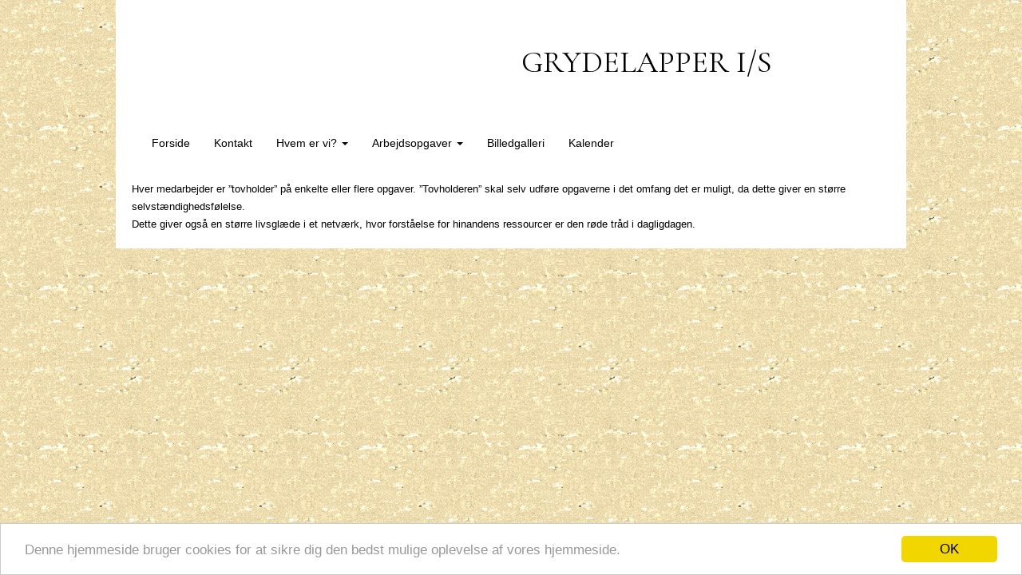

--- FILE ---
content_type: text/html; charset=UTF-8
request_url: https://www.grydelapper.dk/arbejdsopgaver/
body_size: 8398
content:
				<!DOCTYPE html>
<html lang="en">
<head>
<title>Arbejdsopgaver</title>
<meta name="description" content="">
<META name="KEYWORDS" content="">

<meta charset="utf-8">
<meta http-equiv="X-UA-Compatible" content="IE=edge">
<meta name="viewport" content="width=device-width, initial-scale=1">
    
<script src="https://ajax.googleapis.com/ajax/libs/jquery/1.11.3/jquery.min.js"></script>
    
<!-- HTML5 shim and Respond.js for IE8 support of HTML5 elements and media queries -->
<!--[if lt IE 9]>
<script src="https://oss.maxcdn.com/html5shiv/3.7.2/html5shiv.min.js"></script>
<script src="https://oss.maxcdn.com/respond/1.4.2/respond.min.js"></script>
<![endif]-->

<script type="text/javascript" src="/components/smartmenus/jquery.smartmenus.js"></script>
<script type="text/javascript" src="/components/smartmenus/jquery.smartmenus.bootstrap.js"></script>

<script src="https://maxcdn.bootstrapcdn.com/bootstrap/3.3.5/js/bootstrap.min.js"></script>
<script src="https://maxcdn.bootstrapcdn.com/js/ie10-viewport-bug-workaround.js"></script>
<link href="https://maxcdn.bootstrapcdn.com/bootstrap/3.3.5/css/bootstrap.min.css" rel="stylesheet">

<link href="/components/smartmenus/smartmenus.css" rel="stylesheet">
	<style>
	@media (min-width: 769px) {.navbar-nav li a {height: 50px; line-height: 50px; padding-top: 0; font-size: 14px;}}
	@media (min-width: 769px) {.submenucolor {}}
	@media (max-width: 769px) {.submenucolor {color:#000000;}}
	.navbar-default {
            background-color: #ffffff;
        margin: 0px; padding: 0px; border:0px; border-radius: 0 !important; box-shadow: none; background-image: none;
	font-family: Arial;
	}
		.navbar-default .navbar-brand {
        color: #000000;
	}
		.navbar-default .navbar-brand:hover,
	.navbar-default .navbar-brand:focus {
    color: #000000;
	}
		.navbar-default .navbar-nav > li > a {
        color: #000000;
	}
	.navbar-default .navbar-nav > li > a:hover,
	.navbar-default .navbar-nav > li > a:focus {
       color: #000000;
	}
	.navbar-default .navbar-nav > .active > a, 
	.navbar-default .navbar-nav > .active > a:hover, 
	.navbar-default .navbar-nav > .active > a:focus {
         color: #000000;
         background-color: #ffffff;
	}
	.navbar-default .navbar-nav > .open > a, 
	.navbar-default .navbar-nav > .open > a:hover, 
	.navbar-default .navbar-nav > .open > a:focus {
         color: #000000;
            background-color: #ffffff;
    	}
	.menumargin {
    margin-top: 0px; margin-bottom:  0px;
	}
	.dropdown-menu > li > a { height: auto;}
	</style>

<style>
.navbar-inverse {margin: 0px; padding: 0px; border:0px; border-radius: 0 !important; box-shadow: none; background-image: none;}
.row {margin-top: 10px;}
.carousel-control.left, .carousel-control.right{background: none !important; filter: progid:none !important;}
.floatright {float: right;}
@media (max-width: 769px) {.ecommerceimage {margin-bottom: 10px;}}
@media (min-width: 769px) {.ecommerceimage {margin-bottom: 10px;}}
.ecommercetitleheight {white-space: nowrap; width: 100%; overflow: hidden; text-overflow: ellipsis;}
</style>


<link href="https://fonts.googleapis.com/css?family=Cormorant+Garamond" rel="stylesheet" type="text/css" />

<link type="text/css" rel="stylesheet" href="/components/lightgallery/dist/css/lightgallery.css" />
<script src="/components/lightgallery/dist/js/lightgallery.min.js"></script>
<script src="/components/lightgallery/dist/js/lg-thumbnail.min.js"></script>
<script src="/components/lightgallery/dist/js/lg-fullscreen.min.js"></script>
<script type="text/javascript">
    $(document).ready(function() {
        $('.imageselect').lightGallery({
    selector: '.item'
});
    });
</script>
<script src="https://use.fontawesome.com/9798b179c3.js"></script>

    
<style>
body {background-color: #800000; background-image: url('/billeder/moenster/neutral27.jpg'); background-repeat: repeat;}
.container {max-width: 990px;}
.defaulttextsettings {font-size:16px; color:#000000; font-family:arial;}
.btn-tobasket {border-color: #474646; background-color: #474646; color: #e2e2e2;}
.btn-tobasket:hover {border-color: #474646; background-color: #474646; color: #e2e2e2;}
.btn-more {border-color: #e2e2e2; background-color: #e2e2e2; color: #474646;}
.btn-more:hover {border-color: #e2e2e2; background-color: #e2e2e2; color: #474646;}
.ecommerce {color: #000000;}
.thumbnailbackground {}
.basketcolor {background-color: #ab1f23; border-color: #ab1f23; color: #ffffff;}
.basketglyphiconcolor {color: #ffffff;}
.basketnumbercolor {background-color: #242424; color: #ffffff;}</style>


<script type="text/javascript" src="//cdnjs.cloudflare.com/ajax/libs/cookieconsent2/1.0.9/cookieconsent.min.js"></script>
<script type="text/javascript">
    window.cookieconsent_options = {"message":"Denne hjemmeside bruger cookies for at sikre dig den bedst mulige oplevelse af vores hjemmeside.","dismiss":"OK","theme":"light-bottom"};
</script>

</head>

<body>
	
													<div id="bookmark249833">
					<div style='position: relative; width: 100%; height: 12vw;'><div class='container' style='width: 100%; height: 100%; background-color: #ffffff;'><div style="position: absolute; top: 4vw; left: 51vw; z-index: 1;">
	<p style='color: #000000; font-family: Cormorant Garamond, arial;font-size: 3.0vw;'>GRYDELAPPER I/S</p></div>
</div></div>

<div>
<div class="container" style="background-color: #ffffff;">
		<div class="prefilledmenu249833">
    		<nav class="navbar navbar-default">
    		<div class="navbar-header" style="margin-right: -10px;">
      		<button type="button" class="navbar-toggle collapsed" data-toggle="collapse" data-target="#bs-example-navbar-collapse-1">
        	<span class="sr-only">Toggle navigation</span>
        	<span class="icon-bar"></span>
        	<span class="icon-bar"></span>
       	 	<span class="icon-bar"></span>
       	 	<span class="icon-bar"></span>
      		</button>
      		
      		      		
      		  				
      		<span class="visible-xs">
      		      		      		</span>
    		</div>
    		<div class="collapse navbar-collapse" id="bs-example-navbar-collapse-1">
      			      			      			<ul class='nav navbar-nav navbar-left'>
<li><a href='https://www.grydelapper.dk'>Forside</a></li>
<li><a href='/kontakt/'>Kontakt</a></li>
<li><a href='/hvem-er-vi/'>Hvem er vi? <span class='caret'></span></a>
<ul class='dropdown-menu'>
<li><a href='/dagligdagen/'>Dagligdagen</a></li>

<li><a href='/maalgruppe/'>M&aring;lgruppe</a></li>

<li><a href='/vaerdigrundlag/'>V&aelig;rdigrundlag</a></li>

<li><a href='/personlig-udvikling/'>Personlig udvikling</a></li>

<li><a href='/fakta/'>Fakta</a></li>

<li><a href='/maalsaetning/'>M&aring;ls&aelig;tning</a></li>
</ul>
</li>
<li class='active'><a href='/arbejdsopgaver/'>Arbejdsopgaver <span class='caret'></span></a>
<ul class='dropdown-menu'>
<li><a href='/opfoelgning/'>Opf&oslash;lgning</a></li>
</ul>
</li>
<li><a href='/billedgalleri/'>Billedgalleri</a></li>
<li><a href='/kalender/'>Kalender</a></li>
</ul>      			      			      			    		</div>
			</nav>
					</div>
</div>
</div>
			</div>									<div id="bookmark249834">
						<div style="position: relative; width: 100%; ">
	<div class="container" style="padding: 0px 20px 20px 20px; background-color: #FFFFFF;">
			<div class="row">
			<div class="col-sm-12">
			</div>
		</div>
		<div class="row">
															<div class="col-sm-12">
																<span class="defaulttextsettings"><div>
	<font size="2">Hver medarbejder er &rdquo;tovholder&rdquo; p&aring; enkelte eller flere opgaver. &rdquo;Tovholderen&rdquo; skal selv udf&oslash;re opgaverne i det omfang det er muligt, da dette giver en st&oslash;rre selvst&aelig;ndighedsf&oslash;lelse.</font></div>
<div>
	<font size="2">Dette giver ogs&aring; en st&oslash;rre livsgl&aelig;de i et netv&aelig;rk, hvor forst&aring;else for hinandens ressourcer er den r&oslash;de tr&aring;d i dagligdagen.</font></div>
</span>
									</div>
																							</div>
		</div>	</div>						</div>																
	<div style="position: fixed; z-index: 1000; bottom: 0px; right: 10px;">
		<a target="_blank" href="https://www.e-hjemmeside.dk" style="color: #474646;"><h6>Hjemmeside fra e-hjemmeside.dk</h6></a>
		</div>

	
	
</body>

</html>

	